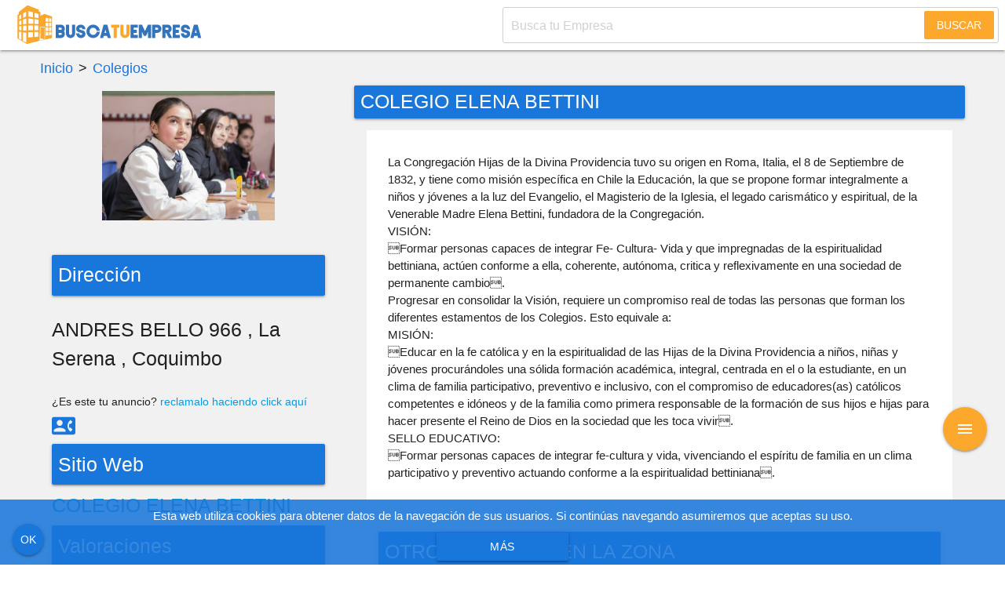

--- FILE ---
content_type: text/html; charset=UTF-8
request_url: https://buscatuempresa.cl/directorio/colegio-elena-bettini/
body_size: 11584
content:
<!DOCTYPE html>
<html style="margin-top:0 !important;position:relative" lang="es">

<head>
	<meta http-equiv="Content-Type" content="text/html; charset=utf-8">
			<script>
		dataLayer = [{
			ID_Usuario: 0,
			'telefono' : '',
			'empresa': ''
		}]
	</script>

	

	<link rel="canonical" href="https://buscatuempresa.cl/directorio/colegio-elena-bettini/" />

	<!-- Definir viewport para dispositivos web móviles -->
	<meta name="viewport" content="width=device-width, minimum-scale=1">
	<link rel="shortcut icon" href="https://buscatuempresa.cl/wp-content/themes/agmdigital/favicon.ico" />
	<link rel="pingback" href="https://buscatuempresa.cl/xmlrpc.php" />
	
	<meta name='robots' content='index, follow, max-image-preview:large, max-snippet:-1, max-video-preview:-1' />
	<style>img:is([sizes="auto" i], [sizes^="auto," i]) { contain-intrinsic-size: 3000px 1500px }</style>
	
	<!-- This site is optimized with the Yoast SEO plugin v26.4 - https://yoast.com/wordpress/plugins/seo/ -->
	<meta property="og:locale" content="es_ES" />
	<meta property="og:type" content="article" />
	<meta property="og:title" content="COLEGIO ELENA BETTINI - BUSCATUEMPRESA.CL" />
	<meta property="og:url" content="https://buscatuempresa.cl/directorio/colegio-elena-bettini/" />
	<meta property="og:site_name" content="BUSCATUEMPRESA.CL" />
	<meta name="twitter:card" content="summary_large_image" />
	<script type="application/ld+json" class="yoast-schema-graph">{"@context":"https://schema.org","@graph":[{"@type":"WebPage","@id":"https://buscatuempresa.cl/directorio/colegio-elena-bettini/","url":"https://buscatuempresa.cl/directorio/colegio-elena-bettini/","name":"COLEGIO ELENA BETTINI - BUSCATUEMPRESA.CL","isPartOf":{"@id":"https://buscatuempresa.cl/#website"},"datePublished":"2020-08-12T20:23:58+00:00","breadcrumb":{"@id":"https://buscatuempresa.cl/directorio/colegio-elena-bettini/#breadcrumb"},"inLanguage":"es","potentialAction":[{"@type":"ReadAction","target":["https://buscatuempresa.cl/directorio/colegio-elena-bettini/"]}]},{"@type":"BreadcrumbList","@id":"https://buscatuempresa.cl/directorio/colegio-elena-bettini/#breadcrumb","itemListElement":[{"@type":"ListItem","position":1,"name":"Portada","item":"https://buscatuempresa.cl/directorio/"},{"@type":"ListItem","position":2,"name":"COLEGIO ELENA BETTINI"}]},{"@type":"WebSite","@id":"https://buscatuempresa.cl/#website","url":"https://buscatuempresa.cl/","name":"BUSCATUEMPRESA.CL","description":"","potentialAction":[{"@type":"SearchAction","target":{"@type":"EntryPoint","urlTemplate":"https://buscatuempresa.cl/?s={search_term_string}"},"query-input":{"@type":"PropertyValueSpecification","valueRequired":true,"valueName":"search_term_string"}}],"inLanguage":"es"}]}</script>
	<!-- / Yoast SEO plugin. -->


<script type="text/javascript">
/* <![CDATA[ */
window._wpemojiSettings = {"baseUrl":"https:\/\/s.w.org\/images\/core\/emoji\/16.0.1\/72x72\/","ext":".png","svgUrl":"https:\/\/s.w.org\/images\/core\/emoji\/16.0.1\/svg\/","svgExt":".svg","source":{"concatemoji":"https:\/\/buscatuempresa.cl\/wp-includes\/js\/wp-emoji-release.min.js?ver=6.8.3"}};
/*! This file is auto-generated */
!function(s,n){var o,i,e;function c(e){try{var t={supportTests:e,timestamp:(new Date).valueOf()};sessionStorage.setItem(o,JSON.stringify(t))}catch(e){}}function p(e,t,n){e.clearRect(0,0,e.canvas.width,e.canvas.height),e.fillText(t,0,0);var t=new Uint32Array(e.getImageData(0,0,e.canvas.width,e.canvas.height).data),a=(e.clearRect(0,0,e.canvas.width,e.canvas.height),e.fillText(n,0,0),new Uint32Array(e.getImageData(0,0,e.canvas.width,e.canvas.height).data));return t.every(function(e,t){return e===a[t]})}function u(e,t){e.clearRect(0,0,e.canvas.width,e.canvas.height),e.fillText(t,0,0);for(var n=e.getImageData(16,16,1,1),a=0;a<n.data.length;a++)if(0!==n.data[a])return!1;return!0}function f(e,t,n,a){switch(t){case"flag":return n(e,"\ud83c\udff3\ufe0f\u200d\u26a7\ufe0f","\ud83c\udff3\ufe0f\u200b\u26a7\ufe0f")?!1:!n(e,"\ud83c\udde8\ud83c\uddf6","\ud83c\udde8\u200b\ud83c\uddf6")&&!n(e,"\ud83c\udff4\udb40\udc67\udb40\udc62\udb40\udc65\udb40\udc6e\udb40\udc67\udb40\udc7f","\ud83c\udff4\u200b\udb40\udc67\u200b\udb40\udc62\u200b\udb40\udc65\u200b\udb40\udc6e\u200b\udb40\udc67\u200b\udb40\udc7f");case"emoji":return!a(e,"\ud83e\udedf")}return!1}function g(e,t,n,a){var r="undefined"!=typeof WorkerGlobalScope&&self instanceof WorkerGlobalScope?new OffscreenCanvas(300,150):s.createElement("canvas"),o=r.getContext("2d",{willReadFrequently:!0}),i=(o.textBaseline="top",o.font="600 32px Arial",{});return e.forEach(function(e){i[e]=t(o,e,n,a)}),i}function t(e){var t=s.createElement("script");t.src=e,t.defer=!0,s.head.appendChild(t)}"undefined"!=typeof Promise&&(o="wpEmojiSettingsSupports",i=["flag","emoji"],n.supports={everything:!0,everythingExceptFlag:!0},e=new Promise(function(e){s.addEventListener("DOMContentLoaded",e,{once:!0})}),new Promise(function(t){var n=function(){try{var e=JSON.parse(sessionStorage.getItem(o));if("object"==typeof e&&"number"==typeof e.timestamp&&(new Date).valueOf()<e.timestamp+604800&&"object"==typeof e.supportTests)return e.supportTests}catch(e){}return null}();if(!n){if("undefined"!=typeof Worker&&"undefined"!=typeof OffscreenCanvas&&"undefined"!=typeof URL&&URL.createObjectURL&&"undefined"!=typeof Blob)try{var e="postMessage("+g.toString()+"("+[JSON.stringify(i),f.toString(),p.toString(),u.toString()].join(",")+"));",a=new Blob([e],{type:"text/javascript"}),r=new Worker(URL.createObjectURL(a),{name:"wpTestEmojiSupports"});return void(r.onmessage=function(e){c(n=e.data),r.terminate(),t(n)})}catch(e){}c(n=g(i,f,p,u))}t(n)}).then(function(e){for(var t in e)n.supports[t]=e[t],n.supports.everything=n.supports.everything&&n.supports[t],"flag"!==t&&(n.supports.everythingExceptFlag=n.supports.everythingExceptFlag&&n.supports[t]);n.supports.everythingExceptFlag=n.supports.everythingExceptFlag&&!n.supports.flag,n.DOMReady=!1,n.readyCallback=function(){n.DOMReady=!0}}).then(function(){return e}).then(function(){var e;n.supports.everything||(n.readyCallback(),(e=n.source||{}).concatemoji?t(e.concatemoji):e.wpemoji&&e.twemoji&&(t(e.twemoji),t(e.wpemoji)))}))}((window,document),window._wpemojiSettings);
/* ]]> */
</script>
<style id='wp-emoji-styles-inline-css' type='text/css'>

	img.wp-smiley, img.emoji {
		display: inline !important;
		border: none !important;
		box-shadow: none !important;
		height: 1em !important;
		width: 1em !important;
		margin: 0 0.07em !important;
		vertical-align: -0.1em !important;
		background: none !important;
		padding: 0 !important;
	}
</style>
<link rel='stylesheet' id='wp-block-library-css' href='https://buscatuempresa.cl/wp-includes/css/dist/block-library/style.min.css?ver=6.8.3' type='text/css' media='all' />
<style id='classic-theme-styles-inline-css' type='text/css'>
/*! This file is auto-generated */
.wp-block-button__link{color:#fff;background-color:#32373c;border-radius:9999px;box-shadow:none;text-decoration:none;padding:calc(.667em + 2px) calc(1.333em + 2px);font-size:1.125em}.wp-block-file__button{background:#32373c;color:#fff;text-decoration:none}
</style>
<style id='global-styles-inline-css' type='text/css'>
:root{--wp--preset--aspect-ratio--square: 1;--wp--preset--aspect-ratio--4-3: 4/3;--wp--preset--aspect-ratio--3-4: 3/4;--wp--preset--aspect-ratio--3-2: 3/2;--wp--preset--aspect-ratio--2-3: 2/3;--wp--preset--aspect-ratio--16-9: 16/9;--wp--preset--aspect-ratio--9-16: 9/16;--wp--preset--color--black: #000000;--wp--preset--color--cyan-bluish-gray: #abb8c3;--wp--preset--color--white: #ffffff;--wp--preset--color--pale-pink: #f78da7;--wp--preset--color--vivid-red: #cf2e2e;--wp--preset--color--luminous-vivid-orange: #ff6900;--wp--preset--color--luminous-vivid-amber: #fcb900;--wp--preset--color--light-green-cyan: #7bdcb5;--wp--preset--color--vivid-green-cyan: #00d084;--wp--preset--color--pale-cyan-blue: #8ed1fc;--wp--preset--color--vivid-cyan-blue: #0693e3;--wp--preset--color--vivid-purple: #9b51e0;--wp--preset--gradient--vivid-cyan-blue-to-vivid-purple: linear-gradient(135deg,rgba(6,147,227,1) 0%,rgb(155,81,224) 100%);--wp--preset--gradient--light-green-cyan-to-vivid-green-cyan: linear-gradient(135deg,rgb(122,220,180) 0%,rgb(0,208,130) 100%);--wp--preset--gradient--luminous-vivid-amber-to-luminous-vivid-orange: linear-gradient(135deg,rgba(252,185,0,1) 0%,rgba(255,105,0,1) 100%);--wp--preset--gradient--luminous-vivid-orange-to-vivid-red: linear-gradient(135deg,rgba(255,105,0,1) 0%,rgb(207,46,46) 100%);--wp--preset--gradient--very-light-gray-to-cyan-bluish-gray: linear-gradient(135deg,rgb(238,238,238) 0%,rgb(169,184,195) 100%);--wp--preset--gradient--cool-to-warm-spectrum: linear-gradient(135deg,rgb(74,234,220) 0%,rgb(151,120,209) 20%,rgb(207,42,186) 40%,rgb(238,44,130) 60%,rgb(251,105,98) 80%,rgb(254,248,76) 100%);--wp--preset--gradient--blush-light-purple: linear-gradient(135deg,rgb(255,206,236) 0%,rgb(152,150,240) 100%);--wp--preset--gradient--blush-bordeaux: linear-gradient(135deg,rgb(254,205,165) 0%,rgb(254,45,45) 50%,rgb(107,0,62) 100%);--wp--preset--gradient--luminous-dusk: linear-gradient(135deg,rgb(255,203,112) 0%,rgb(199,81,192) 50%,rgb(65,88,208) 100%);--wp--preset--gradient--pale-ocean: linear-gradient(135deg,rgb(255,245,203) 0%,rgb(182,227,212) 50%,rgb(51,167,181) 100%);--wp--preset--gradient--electric-grass: linear-gradient(135deg,rgb(202,248,128) 0%,rgb(113,206,126) 100%);--wp--preset--gradient--midnight: linear-gradient(135deg,rgb(2,3,129) 0%,rgb(40,116,252) 100%);--wp--preset--font-size--small: 13px;--wp--preset--font-size--medium: 20px;--wp--preset--font-size--large: 36px;--wp--preset--font-size--x-large: 42px;--wp--preset--spacing--20: 0.44rem;--wp--preset--spacing--30: 0.67rem;--wp--preset--spacing--40: 1rem;--wp--preset--spacing--50: 1.5rem;--wp--preset--spacing--60: 2.25rem;--wp--preset--spacing--70: 3.38rem;--wp--preset--spacing--80: 5.06rem;--wp--preset--shadow--natural: 6px 6px 9px rgba(0, 0, 0, 0.2);--wp--preset--shadow--deep: 12px 12px 50px rgba(0, 0, 0, 0.4);--wp--preset--shadow--sharp: 6px 6px 0px rgba(0, 0, 0, 0.2);--wp--preset--shadow--outlined: 6px 6px 0px -3px rgba(255, 255, 255, 1), 6px 6px rgba(0, 0, 0, 1);--wp--preset--shadow--crisp: 6px 6px 0px rgba(0, 0, 0, 1);}:where(.is-layout-flex){gap: 0.5em;}:where(.is-layout-grid){gap: 0.5em;}body .is-layout-flex{display: flex;}.is-layout-flex{flex-wrap: wrap;align-items: center;}.is-layout-flex > :is(*, div){margin: 0;}body .is-layout-grid{display: grid;}.is-layout-grid > :is(*, div){margin: 0;}:where(.wp-block-columns.is-layout-flex){gap: 2em;}:where(.wp-block-columns.is-layout-grid){gap: 2em;}:where(.wp-block-post-template.is-layout-flex){gap: 1.25em;}:where(.wp-block-post-template.is-layout-grid){gap: 1.25em;}.has-black-color{color: var(--wp--preset--color--black) !important;}.has-cyan-bluish-gray-color{color: var(--wp--preset--color--cyan-bluish-gray) !important;}.has-white-color{color: var(--wp--preset--color--white) !important;}.has-pale-pink-color{color: var(--wp--preset--color--pale-pink) !important;}.has-vivid-red-color{color: var(--wp--preset--color--vivid-red) !important;}.has-luminous-vivid-orange-color{color: var(--wp--preset--color--luminous-vivid-orange) !important;}.has-luminous-vivid-amber-color{color: var(--wp--preset--color--luminous-vivid-amber) !important;}.has-light-green-cyan-color{color: var(--wp--preset--color--light-green-cyan) !important;}.has-vivid-green-cyan-color{color: var(--wp--preset--color--vivid-green-cyan) !important;}.has-pale-cyan-blue-color{color: var(--wp--preset--color--pale-cyan-blue) !important;}.has-vivid-cyan-blue-color{color: var(--wp--preset--color--vivid-cyan-blue) !important;}.has-vivid-purple-color{color: var(--wp--preset--color--vivid-purple) !important;}.has-black-background-color{background-color: var(--wp--preset--color--black) !important;}.has-cyan-bluish-gray-background-color{background-color: var(--wp--preset--color--cyan-bluish-gray) !important;}.has-white-background-color{background-color: var(--wp--preset--color--white) !important;}.has-pale-pink-background-color{background-color: var(--wp--preset--color--pale-pink) !important;}.has-vivid-red-background-color{background-color: var(--wp--preset--color--vivid-red) !important;}.has-luminous-vivid-orange-background-color{background-color: var(--wp--preset--color--luminous-vivid-orange) !important;}.has-luminous-vivid-amber-background-color{background-color: var(--wp--preset--color--luminous-vivid-amber) !important;}.has-light-green-cyan-background-color{background-color: var(--wp--preset--color--light-green-cyan) !important;}.has-vivid-green-cyan-background-color{background-color: var(--wp--preset--color--vivid-green-cyan) !important;}.has-pale-cyan-blue-background-color{background-color: var(--wp--preset--color--pale-cyan-blue) !important;}.has-vivid-cyan-blue-background-color{background-color: var(--wp--preset--color--vivid-cyan-blue) !important;}.has-vivid-purple-background-color{background-color: var(--wp--preset--color--vivid-purple) !important;}.has-black-border-color{border-color: var(--wp--preset--color--black) !important;}.has-cyan-bluish-gray-border-color{border-color: var(--wp--preset--color--cyan-bluish-gray) !important;}.has-white-border-color{border-color: var(--wp--preset--color--white) !important;}.has-pale-pink-border-color{border-color: var(--wp--preset--color--pale-pink) !important;}.has-vivid-red-border-color{border-color: var(--wp--preset--color--vivid-red) !important;}.has-luminous-vivid-orange-border-color{border-color: var(--wp--preset--color--luminous-vivid-orange) !important;}.has-luminous-vivid-amber-border-color{border-color: var(--wp--preset--color--luminous-vivid-amber) !important;}.has-light-green-cyan-border-color{border-color: var(--wp--preset--color--light-green-cyan) !important;}.has-vivid-green-cyan-border-color{border-color: var(--wp--preset--color--vivid-green-cyan) !important;}.has-pale-cyan-blue-border-color{border-color: var(--wp--preset--color--pale-cyan-blue) !important;}.has-vivid-cyan-blue-border-color{border-color: var(--wp--preset--color--vivid-cyan-blue) !important;}.has-vivid-purple-border-color{border-color: var(--wp--preset--color--vivid-purple) !important;}.has-vivid-cyan-blue-to-vivid-purple-gradient-background{background: var(--wp--preset--gradient--vivid-cyan-blue-to-vivid-purple) !important;}.has-light-green-cyan-to-vivid-green-cyan-gradient-background{background: var(--wp--preset--gradient--light-green-cyan-to-vivid-green-cyan) !important;}.has-luminous-vivid-amber-to-luminous-vivid-orange-gradient-background{background: var(--wp--preset--gradient--luminous-vivid-amber-to-luminous-vivid-orange) !important;}.has-luminous-vivid-orange-to-vivid-red-gradient-background{background: var(--wp--preset--gradient--luminous-vivid-orange-to-vivid-red) !important;}.has-very-light-gray-to-cyan-bluish-gray-gradient-background{background: var(--wp--preset--gradient--very-light-gray-to-cyan-bluish-gray) !important;}.has-cool-to-warm-spectrum-gradient-background{background: var(--wp--preset--gradient--cool-to-warm-spectrum) !important;}.has-blush-light-purple-gradient-background{background: var(--wp--preset--gradient--blush-light-purple) !important;}.has-blush-bordeaux-gradient-background{background: var(--wp--preset--gradient--blush-bordeaux) !important;}.has-luminous-dusk-gradient-background{background: var(--wp--preset--gradient--luminous-dusk) !important;}.has-pale-ocean-gradient-background{background: var(--wp--preset--gradient--pale-ocean) !important;}.has-electric-grass-gradient-background{background: var(--wp--preset--gradient--electric-grass) !important;}.has-midnight-gradient-background{background: var(--wp--preset--gradient--midnight) !important;}.has-small-font-size{font-size: var(--wp--preset--font-size--small) !important;}.has-medium-font-size{font-size: var(--wp--preset--font-size--medium) !important;}.has-large-font-size{font-size: var(--wp--preset--font-size--large) !important;}.has-x-large-font-size{font-size: var(--wp--preset--font-size--x-large) !important;}
:where(.wp-block-post-template.is-layout-flex){gap: 1.25em;}:where(.wp-block-post-template.is-layout-grid){gap: 1.25em;}
:where(.wp-block-columns.is-layout-flex){gap: 2em;}:where(.wp-block-columns.is-layout-grid){gap: 2em;}
:root :where(.wp-block-pullquote){font-size: 1.5em;line-height: 1.6;}
</style>
<link rel='stylesheet' id='app-css-css' href='https://buscatuempresa.cl/wp-content/themes/agmdigital/dist/app.css?ver=1.0.0' type='text/css' media='all' />
<link rel="https://api.w.org/" href="https://buscatuempresa.cl/wp-json/" /><link rel="EditURI" type="application/rsd+xml" title="RSD" href="https://buscatuempresa.cl/xmlrpc.php?rsd" />
<meta name="generator" content="WordPress 6.8.3" />
<link rel='shortlink' href='https://buscatuempresa.cl/?p=16775' />
<link rel="alternate" title="oEmbed (JSON)" type="application/json+oembed" href="https://buscatuempresa.cl/wp-json/oembed/1.0/embed?url=https%3A%2F%2Fbuscatuempresa.cl%2Fdirectorio%2Fcolegio-elena-bettini%2F" />
<link rel="alternate" title="oEmbed (XML)" type="text/xml+oembed" href="https://buscatuempresa.cl/wp-json/oembed/1.0/embed?url=https%3A%2F%2Fbuscatuempresa.cl%2Fdirectorio%2Fcolegio-elena-bettini%2F&#038;format=xml" />
<style>:root { --primary-color: #1976da; --secondary-color: #fca82d; --primary-var-1: rgba(25, 118, 218, 0.87); --primary-var-2: rgba(25, 118, 218, 0.95); --primary-var-3: rgba(25, 118, 218, 0.50); }</style><title>COLEGIO ELENA BETTINI - BUSCATUEMPRESA.CL | BUSCATUEMPRESA.CL</title><link rel="icon" href="https://buscatuempresa.cl/wp-content/uploads/2019/04/cropped-favicon-buscatuempresa-1-32x32.png" sizes="32x32" />
<link rel="icon" href="https://buscatuempresa.cl/wp-content/uploads/2019/04/cropped-favicon-buscatuempresa-1-192x192.png" sizes="192x192" />
<link rel="apple-touch-icon" href="https://buscatuempresa.cl/wp-content/uploads/2019/04/cropped-favicon-buscatuempresa-1-180x180.png" />
<meta name="msapplication-TileImage" content="https://buscatuempresa.cl/wp-content/uploads/2019/04/cropped-favicon-buscatuempresa-1-270x270.png" />

	<style>
		#wpadminbar{display:none}
	</style>
</head>

<body>
	<header>
		<div class="nav-placeholder" >
			<nav id="contenido-header" class="white" >
				<div class="nav-wrapper">

					<a style="display:flex;height:99%;align-items:center" href="https://buscatuempresa.cl" class="brand-logo">
													<img src="https://buscatuempresa.cl/wp-content/uploads/2021/11/logo-buscatuempresa.svg" height="55">
											</a>

					
<form id="searchform2" class="right form-header" role="search" pattern=".{3,}" method="GET" action="https://buscatuempresa.cl/" novalidate>
	<div class="input-field busqueda-header">
		<input type="text" class="form-header-input" value="" name="s" data-title="Búsqueda" data-error="Escribe algo para buscar" placeholder="Busca tu Empresa"
			style="text-indent: 10px;border-bottom:none;height:46px;padding-left:0" required>
		<button class="btn-flat form-header__submit">Buscar</button>
	</div>
</form>

				</div>
				<div class="mitad-derecha"></div>
			</nav><!-- #site-navigation -->
		</div><!-- Fin del Placeholder -->
		<div class="clear"></div>
	</header>

	<div class="ad-slot" id="top-slot" data-slot="top-slot"></div>

	<div id="inicio" style="max-width:1200px;margin:auto;padding-bottom: 20px;" class="wrapper">

<div class="row">

			<div class="col s12  custom-breadcrumb valign-wrapper" style="font-size:18px">
			<a href="javascript:void(0)" class="weight200" style="color:var(--primary-color)">Inicio</a>
			<span class="weight200" style="margin:0 7px"> > </span>
							<a href="https://buscatuempresa.cl/directorio-de-empresas/colegios/"  class="weight200" style="color:var(--primary-color)">Colegios</a>
									  
		</div>
	
	<div class="col s12 m12 l4">
		<div class="logo-relacionados" style="padding:15px;max-width:250px;max-height:250px;overflow:hidden">

			<img src="https://buscatuempresa.cl/wp-content/uploads/logosempresas/miniatura570.jpg" class="responsive-img" alt="" decoding="async" />
		</div>

		<div style="padding:15px;">

			<p class="white-text flow-text card-panel background-primary p-1 my-1">
				Dirección
			</p>

			<p class="flow-text direccion" id="direccion" style="text-transform:capitalize;">
				ANDRES BELLO 966 								, La Serena				, Coquimbo			</p>

			
	<small class="c-reclamar-anuncio">¿Es este tu anuncio? <a href="#" class="contenido" data-form="newauthor" data-id="16775" onclick="return false">reclamalo haciendo click aquí</a></small>

	<form  class="numerotelefono c-boton-telefonos">
		<input type="hidden" name="id" value="16775">
		<button class="btn-flat" type="submit">
			<span class="weight200" >
				<i class="material-icons c-boton-telefonos__icon" >contact_phone</i>
			</span>
		</button>
	</form>

						<p class="white-text flow-text card-panel background-primary p-1 my-1">
				Sitio Web
			</p>
			
			
						<span class="flow-text enla" data-link="WWW.EBETTINI.CL">
				COLEGIO ELENA BETTINI			</span>
			
			<p class="white-text flow-text card-panel background-primary p-1 my-1">
				Valoraciones
			</p>

			<div class="center-align">

				
	<div class="b-estrellas-form mt-2">
		<form  class="rating" action="https://buscatuempresa.cl/wp-content/themes/agmdigital/validaciones/estrellas.php" method="post">
		<button type="submit" id="enviar-valoracion" class="btn-flat flow-text">Valorar</button>
			<input type="radio" id="rating5" name="rating" value="5"><label for="rating5" style="font-size:30px!important"></label>
			<input type="radio" id="rating4" name="rating" value="4"><label for="rating4" style="font-size:30px!important"></label>
			<input type="radio" id="rating3" name="rating" value="3"><label for="rating3" style="font-size:30px!important"></label>
			<input type="radio" id="rating2" name="rating" value="2"><label for="rating2" style="font-size:30px!important"></label>
			<input type="radio" id="rating1" name="rating" value="1"><label for="rating1" style="font-size:30px!important"></label>
		<input type="hidden" name="id" value="16775">
	<input type="hidden" name="user_id" value="0" >
	<input type="hidden" name="current_page" value="https://buscatuempresa.cl/directorio/colegio-elena-bettini/">
	<br> 

</form>
	</div>

			</div>

		</div>

	</div>

	<section id="" class="col s12 m8 l8">

		
			<h1 class="white-text flow-text card-panel background-primary p-1">COLEGIO ELENA BETTINI</h1>

			<div class="row post white mx-auto">
				<div class="col s12">
					<p>La Congregación Hijas de la Divina Providencia  tuvo su origen en Roma, Italia, el 8 de Septiembre de 1832, y tiene como misión específica  en Chile la Educación, la que se propone formar integralmente a niños y jóvenes a la luz del Evangelio, el Magisterio de la Iglesia,  el legado  carismático y espiritual, de la Venerable Madre Elena Bettini, fundadora de la Congregación.<br />
VISIÓN:<br />
Formar personas capaces de integrar Fe- Cultura- Vida y que impregnadas de la  espiritualidad bettiniana, actúen conforme a ella, coherente, autónoma, critica y reflexivamente en una sociedad de permanente cambio.<br />
Progresar en consolidar la Visión, requiere un compromiso real de todas las personas que forman los diferentes estamentos de los Colegios. Esto equivale a:<br />
MISIÓN:<br />
Educar en la fe católica y en la espiritualidad de las Hijas de la Divina Providencia a niños, niñas y jóvenes procurándoles una sólida formación académica, integral, centrada en el o la estudiante, en un clima de familia participativo, preventivo e inclusivo, con el compromiso de educadores(as) católicos competentes e idóneos y de la familia como primera responsable de la formación de sus hijos e hijas para hacer presente el Reino de Dios en la sociedad que les toca vivir.<br />
SELLO EDUCATIVO:<br />
Formar personas capaces de integrar fe-cultura y vida, vivenciando el espíritu de familia en un clima participativo y preventivo actuando conforme a la espiritualidad bettiniana.</p>

					
					</div>

				<div class="clearfix"></div>

				
				

			</div>

		
		<div class="ad-slot" id="top-slot-1" data-slot="top-slot-1"></div>

		<div class="row post mx-auto">

			<p class="white-text flow-text card-panel background-primary p-1">OTROS LUGARES EN LA ZONA</p>

			
<div class="col s12 m12 l12 card z-depth-0  anuncio-16773" style="margin:2px!important;padding:0 !important;border:solid 1px #f2f1f1">
	
<div class="row publicacion ">
	<article class="c-anuncio">
		<div class="card-image logo-empresa">
			<img width="1" height="1" src="https://buscatuempresa.cl/wp-content/uploads/logosempresas/miniatura578.jpg" class="responsive-img" alt="" decoding="async" loading="lazy" />		</div>
		<div class="card-stacked contenido-anuncio" data-form="newauthor">
			<span class="estrellas">
				

<div class="rating" action="" style="margin-bottom:0" itemprop="aggregateRating" itemscope="" itemtype="http://schema.org/AggregateRating">

	<div class="cover" ></div>   
	<span class="numero-votos" style="margin-top:7px">0</span>       	
				<input type="radio" class="estrellasvotadas"   /><label for="star5"></label>
			<input type="radio" class="estrellasvotadas"   /><label for="star4"></label>
			<input type="radio" class="estrellasvotadas"   /><label for="star3"></label>
			<input type="radio" class="estrellasvotadas"   /><label for="star2"></label>
			<input type="radio" class="estrellasvotadas"   /><label for="star1"></label>
		
			<meta itemprop="bestRating" content="5">    
		<meta itemprop="worstRating" content="1">    
		<div itemprop="itemReviewed" itemscope="" itemtype="http://schema.org/CreativeWork"></div>
	</div>
			</span>
			<div class="card-content">
								<p class="card-title title-empresa"><a href="https://buscatuempresa.cl/directorio/liceo-ignacio-carrera-pinto/"
						class="secondary-text-color">LICEO IGNACIO CARRERA PINTO</a></p>

												<p class="col s12 m12 l12" style="margin:0;padding:0;">
					<span>Dirección: </span><span class="weight200">CANTOURNET 725 </span>				</p>
								<p class="col s12 m12 l12" style="margin:0;padding:0;">
					<span>Comuna: </span><span class="weight200">La Serena</span>				</p>
				<div class="clearfix"></div>
								<p class="col s12 m12 l12" style="margin:0;padding:0;">
									</p>
				<div class="clearfix"></div>
				
				
	<form  class="numerotelefono c-boton-telefonos">
		<input type="hidden" name="id" value="16773">
		<button class="btn-flat" type="submit">
			<span class="weight200" >
				<i class="material-icons c-boton-telefonos__icon" >contact_phone</i>
			</span>
		</button>
	</form>

	
	<small class="c-reclamar-anuncio">¿Es este tu anuncio? <a href="#" class="contenido" data-form="newauthor" data-id="16773" onclick="return false">reclamalo haciendo click aquí</a></small>

			</div>
		</div>
	</article>
</div>
</div>

<div class="col s12 m12 l12 card z-depth-0  anuncio-16779" style="margin:2px!important;padding:0 !important;border:solid 1px #f2f1f1">
	
<div class="row publicacion ">
	<article class="c-anuncio">
		<div class="card-image logo-empresa">
			<img width="1" height="1" src="https://buscatuempresa.cl/wp-content/uploads/logosempresas/miniatura574.jpg" class="responsive-img" alt="" decoding="async" loading="lazy" />		</div>
		<div class="card-stacked contenido-anuncio" data-form="newauthor">
			<span class="estrellas">
				

<div class="rating" action="" style="margin-bottom:0" itemprop="aggregateRating" itemscope="" itemtype="http://schema.org/AggregateRating">

	<div class="cover" ></div>   
	<span class="numero-votos" style="margin-top:7px">0</span>       	
				<input type="radio" class="estrellasvotadas"   /><label for="star5"></label>
			<input type="radio" class="estrellasvotadas"   /><label for="star4"></label>
			<input type="radio" class="estrellasvotadas"   /><label for="star3"></label>
			<input type="radio" class="estrellasvotadas"   /><label for="star2"></label>
			<input type="radio" class="estrellasvotadas"   /><label for="star1"></label>
		
			<meta itemprop="bestRating" content="5">    
		<meta itemprop="worstRating" content="1">    
		<div itemprop="itemReviewed" itemscope="" itemtype="http://schema.org/CreativeWork"></div>
	</div>
			</span>
			<div class="card-content">
								<p class="card-title title-empresa"><a href="https://buscatuempresa.cl/directorio/escuela-industrial-salesiana-san-ramon/"
						class="secondary-text-color">ESCUELA INDUSTRIAL SALESIANA SAN RAMON</a></p>

												<p class="col s12 m12 l12" style="margin:0;padding:0;">
					<span>Dirección: </span><span class="weight200">AMUNATEGUI 450 </span>				</p>
								<p class="col s12 m12 l12" style="margin:0;padding:0;">
					<span>Comuna: </span><span class="weight200">La Serena</span>				</p>
				<div class="clearfix"></div>
								<p class="col s12 m12 l12" style="margin:0;padding:0;">
									</p>
				<div class="clearfix"></div>
				
				
	<form  class="numerotelefono c-boton-telefonos">
		<input type="hidden" name="id" value="16779">
		<button class="btn-flat" type="submit">
			<span class="weight200" >
				<i class="material-icons c-boton-telefonos__icon" >contact_phone</i>
			</span>
		</button>
	</form>

	
	<small class="c-reclamar-anuncio">¿Es este tu anuncio? <a href="#" class="contenido" data-form="newauthor" data-id="16779" onclick="return false">reclamalo haciendo click aquí</a></small>

			</div>
		</div>
	</article>
</div>
</div>

		</div>

		
	</section> <!-- Fin de main -->

</div>

</div> <!-- Fin de wrapper -->


<div class="ad-slot" id="bottom-slot" data-slot="bottom-slot"></div>

<footer id="footer" class="page-footer white" style="border-top: solid 2px var(--secondary-color); ">
	<div class="ad-slot" id="out-of-page-slot" data-slot="out-of-page-slot"></div>
	<div class="container">
		<div class="row">
			<div class="col l6 s12">
								<img src="https://buscatuempresa.cl/wp-content/uploads/2021/11/logo-buscatuempresa.svg" style="max-width:250px">
				
				<p class="center-align weight200 boton-contactar" style="clear:both;color:#787e85;cursor:pointer">
					<i class="material-icons small" style="vertical-align:middle;color:#787e85">email</i>
					contacto@buscatuempresa.cl				</p>

			</div>
			<div class="col l4 s12 left-align hide-on-small-only">
								<p class="flow-text black-text weight200" style="margin-bottom:10px">Sobre Nosotros</p>
				<p class="weight200" style="color:#787e85">
					Somos un directorio de empresas gratis diseñado para ayudar a las pymes de chile a promocionarse en un espacio que funciona como mini sitio para quienes no cuentan con una web propia.				</p>
							</div>

		</div>
	</div>
</footer>
<div id="contenedorcookieaviso">

</div>


<div id="fav-click" class="sube fixed-action-btn click-to-toggle">
	<a id="fav-button" class="btn-floating btn-large waves-effect waves-light background-secondary pulse ">
		<i class="large material-icons">menu</i>
	</a>
	<ul>
		<li><button
				class="boton-opciones contenido boton-publicaempresa btn-floating waves-effect waves-light background-secondary pulse tooltipped"
				data-position="left" data-tooltip="Publicar Anuncio Gratis" data-form="anuncio"><i
					class="publicar-empresa-fav-button material-icons">publish</i></button></li>
		<li><button
				class="inicia-sesion-fav-button contenido btn-floating waves-effect waves-light background-secondary pulse tooltipped"
				data-position="left" data-tooltip="Inicia Sesi&oacute;n" data-form="login"><i
					class="material-icons">account_circle</i></button></li>
	</ul>
</div>

		<script data-cfasync="false" type="text/javascript" id="clever-core">
		/* <![CDATA[ */
		(function (document, window) {
			var a, c = document.createElement("script"), f = window.frameElement;

			c.id = "CleverCoreLoader62041";
			c.src = "//scripts.cleverwebserver.com/d2352ada4c8b9a722081e609549512fa.js";

			c.async = !0;
			c.type = "text/javascript";
			c.setAttribute("data-target", window.name || (f && f.getAttribute("id")));
			c.setAttribute("data-callback", "put-your-callback-macro-here");

			try {
				a = parent.document.getElementsByTagName("script")[0] || document.getElementsByTagName("script")[0];
			} catch (e) {
				a = !1;
			}

			a || (a = document.getElementsByTagName("head")[0] || document.getElementsByTagName("body")[0]);
			a.parentNode.insertBefore(c, a);
		})(document, window);
		/* ]]> */
	</script>  

<script type="speculationrules">
{"prefetch":[{"source":"document","where":{"and":[{"href_matches":"\/*"},{"not":{"href_matches":["\/wp-*.php","\/wp-admin\/*","\/wp-content\/uploads\/*","\/wp-content\/*","\/wp-content\/plugins\/*","\/wp-content\/themes\/agmdigital\/*","\/*\\?(.+)"]}},{"not":{"selector_matches":"a[rel~=\"nofollow\"]"}},{"not":{"selector_matches":".no-prefetch, .no-prefetch a"}}]},"eagerness":"conservative"}]}
</script>
<script type="text/javascript" id="app-js-js-extra">
/* <![CDATA[ */
var php_data = {"theme_uri":"https:\/\/buscatuempresa.cl\/wp-content\/themes\/agmdigital","api_routes":{"api":"ned-theme\/v1","admin_ajax":"https:\/\/buscatuempresa.cl\/wp-admin\/admin-ajax.php","custom_login":"https:\/\/buscatuempresa.cl\/wp-json\/ned-theme\/v1\/custom-login","editar_empresa":"https:\/\/buscatuempresa.cl\/wp-json\/ned-theme\/v1\/editar-empresa","get_current_anuncio":"https:\/\/buscatuempresa.cl\/wp-json\/ned-theme\/v1\/get-current-anuncio","get_telefonos":"https:\/\/buscatuempresa.cl\/wp-json\/ned-theme\/v1\/get-telefonos","log_out":"https:\/\/buscatuempresa.cl\/wp-json\/ned-theme\/v1\/log-out","nueva_publicacion":"https:\/\/buscatuempresa.cl\/wp-json\/ned-theme\/v1\/nueva-publicacion","nuevo_anuncio_destacado":"https:\/\/buscatuempresa.cl\/wp-json\/ned-theme\/v1\/nuevo-anuncio-destacado","process_flow_payment_confirmation":"https:\/\/buscatuempresa.cl\/wp-json\/ned-theme\/v1\/process-flow-payment-confirmation","reset_pass":"https:\/\/buscatuempresa.cl\/wp-json\/ned-theme\/v1\/reset-pass","set_new_author":"https:\/\/buscatuempresa.cl\/wp-json\/ned-theme\/v1\/set-new-author","update_pass":"https:\/\/buscatuempresa.cl\/wp-json\/ned-theme\/v1\/update-pass","validacion_reclamo_anuncio":"https:\/\/buscatuempresa.cl\/wp-json\/ned-theme\/v1\/validacion-reclamo-anuncio","validacion_registro":"https:\/\/buscatuempresa.cl\/wp-json\/ned-theme\/v1\/validacion-registro","validacion_reset":"https:\/\/buscatuempresa.cl\/wp-json\/ned-theme\/v1\/validacion-reset"},"regiones_y_comunas":"{\"comuna\":\"Comuna\",\"region\":\"Regi\u00f3n\",\"regiones\":[{\"nombre_region\":\"Arica y Parinacota\",\"comunas\":[\"Arica\",\"Camarones\",\"Putre\",\"General Lagos\"]},{\"nombre_region\":\"Tarapac\u00e1\",\"comunas\":[\"Iquique\",\"Alto Hospicio\",\"Pozo Almonte\",\"Cami\u00f1a\",\"Colchane\",\"Huara\",\"Pica\"]},{\"nombre_region\":\"Antofagasta\",\"comunas\":[\"Antofagasta\",\"Mejillones\",\"Sierra Gorda\",\"Taltal\",\"Calama\",\"Ollag\u00fce\",\"San Pedro de Atacama\",\"Tocopilla\",\"Mar\u00eda Elena\"]},{\"nombre_region\":\"Atacama\",\"comunas\":[\"Copiap\u00f3\",\"Caldera\",\"Tierra Amarilla\",\"Cha\u00f1aral\",\"Diego de Almagro\",\"Vallenar\",\"Alto del Carmen\",\"Freirina\",\"Huasco\"]},{\"nombre_region\":\"Coquimbo\",\"comunas\":[\"La Serena\",\"Coquimbo\",\"Andacollo\",\"La Higuera\",\"Paiguano\",\"Vicu\u00f1a\",\"Illapel\",\"Canela\",\"Los Vilos\",\"Salamanca\",\"Ovalle\",\"Combarbal\u00e1\",\"Monte Patria\",\"Punitaqui\",\"R\u00edo Hurtado\"]},{\"nombre_region\":\"Valpara\u00edso\",\"comunas\":[\"Valpara\u00edso\",\"Casablanca\",\"Conc\u00f3n\",\"Juan Fern\u00e1ndez\",\"Puchuncav\u00ed\",\"Quintero\",\"Vi\u00f1a del Mar\",\"Isla de Pascua\",\"Los Andes\",\"Calle Larga\",\"Rinconada\",\"San Esteban\",\"La Ligua\",\"Cabildo\",\"Papudo\",\"Petorca\",\"Zapallar\",\"Quillota\",\"Calera\",\"Hijuelas\",\"La Cruz\",\"Nogales\",\"San Antonio\",\"Algarrobo\",\"Cartagena\",\"El Quisco\",\"El Tabo\",\"Santo Domingo\",\"San Felipe\",\"Catemu\",\"Llaillay\",\"Panquehue\",\"Putaendo\",\"Santa Mar\u00eda\",\"Quilpu\u00e9\",\"Limache\",\"Olmu\u00e9\",\"Villa Alemana\"]},{\"nombre_region\":\"Regi\u00f3n del Libertador Gral Bernardo O\u2019Higgins\",\"comunas\":[\"Rancagua\",\"Codegua\",\"Coinco\",\"Coltauco\",\"Do\u00f1ihue\",\"Graneros\",\"Las Cabras\",\"Machal\u00ed\",\"Malloa\",\"Mostazal\",\"Olivar\",\"Peumo\",\"Pichidegua\",\"Quinta de Tilcoco\",\"Rengo\",\"Requ\u00ednoa\",\"San Vicente\",\"Pichilemu\",\"La Estrella\",\"Litueche\",\"Marchihue\",\"Navidad\",\"Paredones\",\"San Fernando\",\"Ch\u00e9pica\",\"Chimbarongo\",\"Lolol\",\"Nancagua\",\"Palmilla\",\"Peralillo\",\"Placilla\",\"Pumanque\",\"Santa Cruz\"]},{\"nombre_region\":\"Regi\u00f3n del Maule\",\"comunas\":[\"Talca\",\"Constituci\u00f3n\",\"Curepto\",\"Empedrado\",\"Maule\",\"Pelarco\",\"Pencahue\",\"R\u00edo Claro\",\"San Clemente\",\"San Rafael\",\"Cauquenes\",\"Chanco\",\"Pelluhue\",\"Curic\u00f3\",\"Huala\u00f1\u00e9\",\"Licant\u00e9n\",\"Molina\",\"Rauco\",\"Romeral\",\"Sagrada Familia\",\"Teno\",\"Vichuqu\u00e9n\",\"Linares\",\"Colb\u00fan\",\"Longav\u00ed\",\"Parral\",\"ReVro\",\"San Javier\",\"Villa Alegre\",\"Yerbas Buenas\"]},{\"nombre_region\":\"Regi\u00f3n del Biob\u00edo\",\"comunas\":[\"Concepci\u00f3n\",\"Coronel\",\"Chiguayante\",\"Florida\",\"Hualqui\",\"Lota\",\"Penco\",\"San Pedro de La Paz\",\"Santa Juana\",\"Talcahuano\",\"Tom\u00e9\",\"Hualp\u00e9n\",\"Lebu\",\"Arauco\",\"Ca\u00f1ete\",\"Contulmo\",\"Curanilahue\",\"Los \u00c1lamos\",\"Tir\u00faa\",\"Los \u00c1ngeles\",\"Antuco\",\"Cabrero\",\"Laja\",\"Mulch\u00e9n\",\"Nacimiento\",\"Negrete\",\"Quilaco\",\"Quilleco\",\"San Rosendo\",\"Santa B\u00e1rbara\",\"Tucapel\",\"Yumbel\",\"Alto Biob\u00edo\"]},{\"nombre_region\":\"Regi\u00f3n de \u00d1uble\",\"comunas\":[\"Chill\u00e1n\",\"Bulnes\",\"Chill\u00e1n Viejo\",\"El Carmen\",\"Pemuco\",\"Pinto\",\"Quill\u00f3n\",\"San Ignacio\",\"Yungay\",\"Quirihue\",\"Cobquecura\",\"Coelemu\",\"Ninhue\",\"Portezuelo\",\"R\u00e1nquil\",\"Treguaco\",\"San Carlos\",\"Coihueco\",\"\u00d1iqu\u00e9n\",\"San Fabi\u00e1n\",\"San Nicol\u00e1s\"]},{\"nombre_region\":\"Regi\u00f3n de la Araucan\u00eda\",\"comunas\":[\"Temuco\",\"Carahue\",\"Cunco\",\"Curarrehue\",\"Freire\",\"Galvarino\",\"Gorbea\",\"Lautaro\",\"Loncoche\",\"Melipeuco\",\"Nueva Imperial\",\"Padre las Casas\",\"Perquenco\",\"Pitrufqu\u00e9n\",\"Puc\u00f3n\",\"Saavedra\",\"Teodoro Schmidt\",\"Tolt\u00e9n\",\"Vilc\u00fan\",\"Villarrica\",\"Cholchol\",\"Angol\",\"Collipulli\",\"Curacaut\u00edn\",\"Ercilla\",\"Lonquimay\",\"Los Sauces\",\"Lumaco\",\"Pur\u00e9n\",\"Renaico\",\"Traigu\u00e9n\",\"Victoria\"]},{\"nombre_region\":\"Regi\u00f3n de Los R\u00edos\",\"comunas\":[\"Valdivia\",\"Corral\",\"Lanco\",\"Los Lagos\",\"M\u00e1fil\",\"Mariquina\",\"Paillaco\",\"Panguipulli\",\"La Uni\u00f3n\",\"Futrono\",\"Lago Ranco\",\"R\u00edo Bueno\"]},{\"nombre_region\":\"Regi\u00f3n de Los Lagos\",\"comunas\":[\"Puerto Montt\",\"Calbuco\",\"Cocham\u00f3\",\"Fresia\",\"FruVllar\",\"Los Muermos\",\"Llanquihue\",\"Maull\u00edn\",\"Puerto Varas\",\"Castro\",\"Ancud\",\"Chonchi\",\"Curaco de V\u00e9lez\",\"Dalcahue\",\"Puqueld\u00f3n\",\"Queil\u00e9n\",\"Quell\u00f3n\",\"Quemchi\",\"Quinchao\",\"Osorno\",\"Puerto Octay\",\"Purranque\",\"Puyehue\",\"R\u00edo Negro\",\"San Juan de la Costa\",\"San Pablo\",\"Chait\u00e9n\",\"Futaleuf\u00fa\",\"Hualaihu\u00e9\",\"Palena\"]},{\"nombre_region\":\"Regi\u00f3n Ais\u00e9n del Gral Carlos Ib\u00e1\u00f1ez del Campo\",\"comunas\":[\"Coihaique\",\"Lago Verde\",\"Ais\u00e9n\",\"Cisnes\",\"Guaitecas\",\"Cochrane\",\"O\u2019Higgins\",\"Tortel\",\"Chile Chico\",\"R\u00edo Ib\u00e1\u00f1ez\"]},{\"nombre_region\":\"Regi\u00f3n de Magallanes y de la Ant\u00e1rtica Chilena\",\"comunas\":[\"Punta Arenas\",\"Laguna Blanca\",\"R\u00edo Verde\",\"San Gregorio\",\"Cabo de Hornos (Ex Navarino)\",\"Ant\u00e1rVca\",\"Porvenir\",\"Primavera\",\"Timaukel\",\"Natales\",\"Torres del Paine\"]},{\"nombre_region\":\"Regi\u00f3n Metropolitana de Santiago\",\"comunas\":[\"Cerrillos\",\"Cerro Navia\",\"Conchal\u00ed\",\"El Bosque\",\"Estaci\u00f3n Central\",\"Huechuraba\",\"Independencia\",\"La Cisterna\",\"La Florida\",\"La Granja\",\"La Pintana\",\"La Reina\",\"Las Condes\",\"Lo Barnechea\",\"Lo Espejo\",\"Lo Prado\",\"Macul\",\"Maip\u00fa\",\"\u00d1u\u00f1oa\",\"Pedro Aguirre Cerda\",\"Pe\u00f1alol\u00e9n\",\"Providencia\",\"Pudahuel\",\"Quilicura\",\"Quinta Normal\",\"Recoleta\",\"Renca\",\"San Joaqu\u00edn\",\"San Miguel\",\"San Ram\u00f3n\",\"Santiago\",\"Vitacura\",\"Puente Alto\",\"Pirque\",\"San Jos\u00e9 de Maipo\",\"Colina\",\"Lampa\",\"TilVl\",\"San Bernardo\",\"Buin\",\"Calera de Tango\",\"Paine\",\"Melipilla\",\"Alhu\u00e9\",\"Curacav\u00ed\",\"Mar\u00eda Pinto\",\"San Pedro\",\"Talagante\",\"El Monte\",\"Isla de Maipo\",\"Padre Hurtado\",\"Pe\u00f1aflor\"]}]}","cod_telf":"+56","theme_data":{"post_type":"Directorio","post_type_slug":"directorio","taxonomy":"Directorio de Empresas","taxonomy_slug":"directorio-de-empresas","description":"Somos un directorio de empresas gratis dise\u00f1ado para ayudar a las pymes de chile a promocionarse en un espacio que funciona como mini sitio para quienes no cuentan con una web propia.","logo":"33349","fondo_fixed":"","imagen_mujer":"","pais":"cl","habilitar_banner_destacado":"1","tag_manager":"GTM-NXB7LFD","home_url":"https:\/\/buscatuempresa.cl"}};
var octogone_advertising_config = {"meta":{"post_id":"0","term_id":"0","permalink":"","page_type":"portada","disable_ads":false,"keywords":""},"display":{"ad_unit":"\/22465393282\/smart-banner-1","layout_slots":[{"id":"out-of-page-slot","sizeMap":"topSizeMap","restrict":"","declared":"Enabled","outOfPage":"Enabled","outOfPageIntersitial":"Enabled"},{"id":"bottom-slot","sizeMap":"topSizeMap","restrict":"","declared":"Enabled","outOfPage":"","outOfPageIntersitial":"Enabled"},{"id":"top-slot","sizeMap":"topSizeMap","restrict":"","declared":"Enabled","outOfPage":"","outOfPageIntersitial":"Enabled"},{"id":"top-slot-1","sizeMap":"topSizeMap","restrict":"","declared":"Enabled","outOfPage":"","outOfPageIntersitial":"Enabled"},{"id":"side-slot","sizeMap":"mpuSizeMap","restrict":"","declared":"Enabled","outOfPage":"","outOfPageIntersitial":"Enabled"}]},"video":{"tags":{"pre":"","mid":"","post":""},"config":{"min_duration_in_minutes_for_midroll":"","mid_roll_interval_in_minutes":""}}};
/* ]]> */
</script>
<script type="text/javascript" src="https://buscatuempresa.cl/wp-content/themes/agmdigital/dist/app.js?ver=1.0.0" id="app-js-js"></script>


</body>

<script>'undefined'=== typeof _trfq || (window._trfq = []);'undefined'=== typeof _trfd && (window._trfd=[]),_trfd.push({'tccl.baseHost':'secureserver.net'},{'ap':'cpsh-oh'},{'server':'p3plzcpnl508642'},{'dcenter':'p3'},{'cp_id':'10198342'},{'cp_cl':'8'}) // Monitoring performance to make your website faster. If you want to opt-out, please contact web hosting support.</script><script src='https://img1.wsimg.com/traffic-assets/js/tccl.min.js'></script></html>


--- FILE ---
content_type: text/html; charset=utf-8
request_url: https://www.google.com/recaptcha/api2/aframe
body_size: 263
content:
<!DOCTYPE HTML><html><head><meta http-equiv="content-type" content="text/html; charset=UTF-8"></head><body><script nonce="yJjtdOlvmckhvlyZsVMOrQ">/** Anti-fraud and anti-abuse applications only. See google.com/recaptcha */ try{var clients={'sodar':'https://pagead2.googlesyndication.com/pagead/sodar?'};window.addEventListener("message",function(a){try{if(a.source===window.parent){var b=JSON.parse(a.data);var c=clients[b['id']];if(c){var d=document.createElement('img');d.src=c+b['params']+'&rc='+(localStorage.getItem("rc::a")?sessionStorage.getItem("rc::b"):"");window.document.body.appendChild(d);sessionStorage.setItem("rc::e",parseInt(sessionStorage.getItem("rc::e")||0)+1);localStorage.setItem("rc::h",'1768633686350');}}}catch(b){}});window.parent.postMessage("_grecaptcha_ready", "*");}catch(b){}</script></body></html>